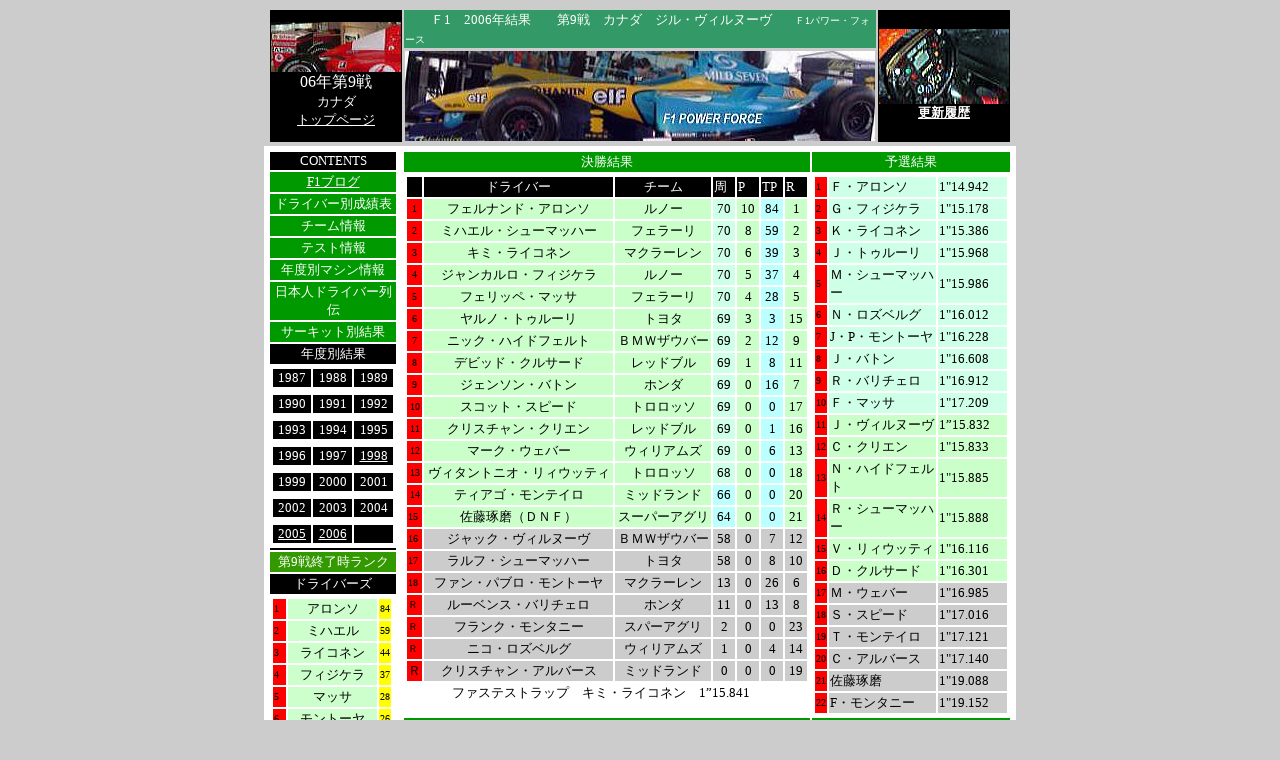

--- FILE ---
content_type: text/html
request_url: http://f1-speed-boy.uncle-matu.com/F1%202006%20r9%20canada.html
body_size: 5989
content:
<!DOCTYPE HTML PUBLIC "-//W3C//DTD HTML 4.01 Transitional//EN">
<HTML>
<HEAD>
<META name="GENERATOR" content="IBM WebSphere Studio Homepage Builder Version 10.0.0.0 for Windows">
<META http-equiv="Content-Type" content="text/html; charset=Shift_JIS">
<META http-equiv="Content-Style-Type" content="text/css">
<TITLE>2006年Ｆ1グランプリ第9戦カナダ　ジル・ヴィルヌーヴ　F1パワーフォース</TITLE></HEAD>
<BODY bgcolor="#cccccc">
<CENTER>
<TABLE border="0" width="730" height="100">
  <TBODY>
    <TR bgcolor="#ffffff">
      <TD width="130" height="90" rowspan="2" bgcolor="#000000" align="center"><IMG src="fi98551231.jpg" width="130" height="50" border="0"><FONT size="3"> </FONT><FONT color="#ffffff" size="3">06年第9戦<BR>
      </FONT><FONT color="#ffffff" size="2">カナダ</FONT><BR>
      <FONT size="2"><A href="index.html"><FONT color="#ffffff">トップページ</FONT></A></FONT></TD>
      <TD width="470" height="15" bgcolor="#339966"><FONT size="2" color="#ffffff">　　Ｆ1　2006年結果　　第9戦　カナダ　ジル・ヴィルヌーヴ　</FONT><FONT size="1" color="#ffffff">　Ｆ1パワー・フォース<A href="#skip_link"><IMG height="1" alt="本文へジャンプ" src="c.gif" width="1" border="0"></A></FONT>　</TD>
      <TD width="130" height="15" bgcolor="#000000" rowspan="2" align="center"><IMG src="f1000121.jpg" width="130" height="75" border="0"><BR>
      <FONT color="#ffffff" size="2"><B><A href="kousin.html"><FONT color="#ffffff" size="2">更新履歴</FONT></A></B></FONT></TD>
    </TR>
    <TR>
      <TD width="470" height="60" align="left"><A href="index.html"><IMG src="f1999999-51.jpg" width="470" height="90" border="0"></A></TD>
    </TR>
  </TBODY>
</TABLE>
</CENTER>
<CENTER>
<TABLE border="0">
  <TBODY>
    <TR>
      <TD width="750" height="750" bgcolor="#ffffff" valign="top">
      <TABLE border="0">
        <TBODY>
          <TR>
            <TD width="150" height="750" valign="top">
            <TABLE border="0">
              <TBODY>
                <TR>
                  <TD width="150" height="15" align="center" bgcolor="#000000"><FONT size="2" color="#ffffff">CONTENTS</FONT></TD>
                </TR>
                <TR>
                  <TD align="center" bgcolor="#009900"><FONT size="2" color="#ffffff"><A href="http://f1speed.uncle-matu.com/"><FONT size="2" color="#ffffff">F1ブログ</FONT></A></FONT></TD>
                </TR>
                <TR>
                  <TD align="center" bgcolor="#009900"><FONT size="2" color="#ffffff">ドライバー別成績表</FONT></TD>
                </TR>
                <TR>
                  <TD align="center" bgcolor="#009900"><FONT size="2" color="#ffffff">チーム情報</FONT></TD>
                </TR>
                <TR>
                  <TD align="center" bgcolor="#009900"><FONT size="2" color="#ffffff">テスト情報</FONT></TD>
                </TR>
                <TR>
                  <TD align="center" bgcolor="#009900"><FONT size="2" color="#ffffff">年度別マシン情報</FONT></TD>
                </TR>
                <TR>
                  <TD align="center" bgcolor="#009900"><FONT size="2" color="#ffffff">日本人ドライバー列伝</FONT></TD>
                </TR>
                <TR>
                  <TD align="center" bgcolor="#009900"><FONT size="2" color="#ffffff">サーキット別結果</FONT></TD>
                </TR>
                <TR>
                  <TD align="center" bgcolor="#000000"><FONT size="2" color="#ffffff">年度別結果</FONT></TD>
                </TR>
                <TR>
                  <TD>
                  <TABLE border="0">
                    <TBODY>
                      <TR>
                        <TD width="50" height="15" bgcolor="#000000" align="center"><FONT color="#ffffff" size="2">1987</FONT></TD>
                        <TD width="50" height="15" bgcolor="#000000" align="center"><FONT color="#ffffff" size="2">1988</FONT></TD>
                        <TD width="50" height="15" bgcolor="#000000" align="center"><FONT color="#ffffff" size="2">1989</FONT></TD>
                      </TR>
                    </TBODY>
                  </TABLE>
                  </TD>
                </TR>
                <TR>
                  <TD>
                  <TABLE border="0">
                    <TBODY>
                      <TR>
                        <TD width="50" height="15" bgcolor="#000000" align="center"><FONT color="#ffffff" size="2">1990</FONT></TD>
                        <TD width="50" height="15" bgcolor="#000000" align="center"><FONT color="#ffffff" size="2">1991</FONT></TD>
                        <TD width="50" height="15" bgcolor="#000000" align="center"><FONT color="#ffffff" size="2">1992</FONT></TD>
                      </TR>
                    </TBODY>
                  </TABLE>
                  </TD>
                </TR>
                <TR>
                  <TD>
                  <TABLE border="0">
                    <TBODY>
                      <TR>
                        <TD width="50" height="15" bgcolor="#000000" align="center"><FONT color="#ffffff" size="2">1993</FONT></TD>
                        <TD width="50" height="15" bgcolor="#000000" align="center"><FONT color="#ffffff" size="2">1994</FONT></TD>
                        <TD width="50" height="15" bgcolor="#000000" align="center"><FONT color="#ffffff" size="2">1995</FONT></TD>
                      </TR>
                    </TBODY>
                  </TABLE>
                  </TD>
                </TR>
                <TR>
                  <TD>
                  <TABLE border="0">
                    <TBODY>
                      <TR>
                        <TD width="50" height="15" bgcolor="#000000" align="center"><FONT color="#ffffff" size="2">1996</FONT></TD>
                        <TD width="50" height="15" bgcolor="#000000" align="center"><FONT color="#ffffff" size="2">1997</FONT></TD>
                        <TD width="50" height="15" bgcolor="#000000" align="center"><A href="F1 1998.html"><FONT color="#ffffff" size="2"><FONT color="#ffffff" size="2">1998</FONT></FONT></A></TD>
                      </TR>
                    </TBODY>
                  </TABLE>
                  </TD>
                </TR>
                <TR>
                  <TD>
                  <TABLE border="0">
                    <TBODY>
                      <TR>
                        <TD width="50" height="15" bgcolor="#000000" align="center"><FONT color="#ffffff" size="2">1999</FONT></TD>
                        <TD width="50" height="15" bgcolor="#000000" align="center"><FONT color="#ffffff" size="2">2000</FONT></TD>
                        <TD width="50" height="15" bgcolor="#000000" align="center"><FONT color="#ffffff" size="2">2001</FONT></TD>
                      </TR>
                    </TBODY>
                  </TABLE>
                  </TD>
                </TR>
                <TR>
                  <TD>
                  <TABLE border="0">
                    <TBODY>
                      <TR>
                        <TD width="50" height="15" bgcolor="#000000" align="center"><FONT color="#ffffff" size="2">2002</FONT></TD>
                        <TD width="50" height="15" bgcolor="#000000" align="center"><FONT color="#ffffff" size="2">2003</FONT></TD>
                        <TD width="50" height="15" bgcolor="#000000" align="center"><FONT color="#ffffff" size="2">2004</FONT></TD>
                      </TR>
                    </TBODY>
                  </TABLE>
                  </TD>
                </TR>
                <TR>
                  <TD>
                  <TABLE border="0">
                    <TBODY>
                      <TR>
                        <TD width="50" height="15" bgcolor="#000000" align="center"><FONT color="#ffffff" size="2"><A href="F1 2005.html"><FONT color="#ffffff" size="2">2005</FONT></A></FONT></TD>
                        <TD width="50" height="15" bgcolor="#000000" align="center"><FONT color="#ffffff" size="2"><A href="F1 2006.html"><FONT color="#ffffff" size="2">2006</FONT></A></FONT></TD>
                        <TD width="50" height="15" bgcolor="#000000"><FONT color="#000000" size="2">2007</FONT></TD>
                      </TR>
                    </TBODY>
                  </TABLE>
                  </TD>
                </TR>
                <TR>
                  <TD bgcolor="#000000" align="center"></TD>
                </TR>
                <TR>
                  <TD align="center" bgcolor="#339900"><FONT color="#ffffff" size="2">第9戦終了時ランク</FONT></TD>
                </TR>
                <TR>
                  <TD bgcolor="#000000" align="center"><FONT color="#ffffff" size="2">ドライバーズ</FONT></TD>
                </TR>
                <TR>
                  <TD align="left" bgcolor="#ffffff">
                  <TABLE border="0">
                    <TBODY>
                      <TR>
                        <TD height="15" bgcolor="#ff0000" width="11"><FONT size="1">1</FONT></TD>
                        <TD height="15" align="center" bgcolor="#ccffcc" width="87"><FONT size="2">アロンソ</FONT></TD>
                        <TD width="10" height="15" bgcolor="#ffff00"><FONT size="1">84</FONT></TD>
                      </TR>
                      <TR>
                        <TD height="15" bgcolor="#ff0000" width="11"><FONT size="1">2</FONT></TD>
                        <TD height="15" align="center" bgcolor="#ccffcc" width="87"><FONT size="2">ミハエル</FONT></TD>
                        <TD width="10" height="15" bgcolor="#ffff00"><FONT size="1">59</FONT></TD>
                      </TR>
                      <TR>
                        <TD height="15" bgcolor="#ff0000" width="11"><FONT size="1">3</FONT></TD>
                        <TD height="15" align="center" bgcolor="#ccffcc" width="87"><FONT size="2">ライコネン</FONT></TD>
                        <TD width="10" height="15" bgcolor="#ffff00"><FONT size="1">44</FONT></TD>
                      </TR>
                      <TR>
                        <TD height="15" bgcolor="#ff0000" width="11"><FONT size="1">4</FONT></TD>
                        <TD height="15" align="center" bgcolor="#ccffcc" width="87"><FONT size="2">フィジケラ</FONT></TD>
                        <TD width="10" height="15" bgcolor="#ffff00"><FONT size="1">37</FONT></TD>
                      </TR>
                      <TR>
                        <TD height="15" bgcolor="#ff0000" width="11"><FONT size="1">5</FONT></TD>
                        <TD height="15" align="center" bgcolor="#ccffcc" width="87"><FONT size="2">マッサ</FONT></TD>
                        <TD width="10" height="15" bgcolor="#ffff00"><FONT size="1">28</FONT></TD>
                      </TR>
                      <TR>
                        <TD height="15" bgcolor="#ff0000" width="11"><FONT size="1">6</FONT></TD>
                        <TD height="15" align="center" bgcolor="#ccffcc" width="87"><FONT size="2">モントーヤ</FONT></TD>
                        <TD width="10" height="15" bgcolor="#ffff00"><FONT size="1">26</FONT></TD>
                      </TR>
                      <TR>
                        <TD height="15" bgcolor="#ff0000" width="11"><FONT size="1">7</FONT></TD>
                        <TD height="15" align="center" bgcolor="#ccffcc" width="87"><FONT size="2">バトン</FONT></TD>
                        <TD width="10" height="15" bgcolor="#ffff00"><FONT size="1">16</FONT></TD>
                      </TR>
                      <TR>
                        <TD height="15" bgcolor="#ff0000" width="11"><FONT size="1">8</FONT></TD>
                        <TD height="15" align="center" bgcolor="#ccffcc" width="87"><FONT size="2">バリチェロ</FONT></TD>
                        <TD width="10" height="15" bgcolor="#ffff00"><FONT size="1">13</FONT></TD>
                      </TR>
                      <TR>
                        <TD height="15" bgcolor="#ff0000" width="11"><FONT size="1">9</FONT></TD>
                        <TD height="15" align="center" bgcolor="#ccffcc" width="87"><FONT size="2">ハイドフェルト</FONT></TD>
                        <TD width="10" height="15" bgcolor="#ffff00"><FONT size="1">12</FONT></TD>
                      </TR>
                      <TR>
                        <TD height="15" bgcolor="#ff0000" width="11"><FONT size="1">10</FONT></TD>
                        <TD height="15" align="center" bgcolor="#ccffcc" width="87"><FONT size="2">ラルフ</FONT></TD>
                        <TD width="10" height="15" bgcolor="#ffff00"><FONT size="1">8</FONT></TD>
                      </TR>
                      <TR>
                        <TD height="15" bgcolor="#ff0000" width="11"><FONT size="1">11</FONT></TD>
                        <TD height="15" align="center" bgcolor="#ccffcc" width="87"><FONT size="2">クルサード</FONT></TD>
                        <TD width="10" height="15" bgcolor="#ffff00"><FONT size="1">8</FONT></TD>
                      </TR>
                      <TR>
                        <TD height="15" bgcolor="#ff0000" width="11"><FONT size="1">12</FONT></TD>
                        <TD height="15" align="center" bgcolor="#ccffcc" width="87"><FONT size="2">ヴィルヌーヴ</FONT></TD>
                        <TD width="10" height="15" bgcolor="#ffff00"><FONT size="1">7</FONT></TD>
                      </TR>
                      <TR>
                        <TD height="15" bgcolor="#ff0000" width="11"><FONT size="1">13</FONT></TD>
                        <TD height="15" align="center" bgcolor="#ccffcc" width="87"><FONT size="2">ウェバー</FONT></TD>
                        <TD width="10" height="15" bgcolor="#ffff00"><FONT size="1">6</FONT></TD>
                      </TR>
                      <TR>
                        <TD height="15" bgcolor="#ff0000" width="11"><FONT size="1">14</FONT></TD>
                        <TD height="15" align="center" bgcolor="#ccffcc" width="87"><FONT size="2">ロズベルグ</FONT></TD>
                        <TD width="10" height="15" bgcolor="#ffff00"><FONT size="1">4</FONT></TD>
                      </TR>
                      <TR>
                        <TD height="15" bgcolor="#ff0000" width="11"><FONT size="1">15</FONT></TD>
                        <TD height="15" align="center" bgcolor="#ccffcc" width="87"><FONT size="2">トゥルーリ</FONT></TD>
                        <TD width="10" height="15" bgcolor="#ffff00"><FONT size="1">3</FONT></TD>
                      </TR>
                      <TR>
                        <TD height="15" bgcolor="#ff0000" width="11"><FONT size="1">16</FONT></TD>
                        <TD height="15" align="center" bgcolor="#ccffcc" width="87"><FONT size="2">クリエン</FONT></TD>
                        <TD width="10" height="15" bgcolor="#ffff00"><FONT size="1">1</FONT></TD>
                      </TR>
                      <TR>
                        <TD bgcolor="#ff0000" width="11" height="18"><FONT size="1">17</FONT></TD>
                        <TD align="center" bgcolor="#ccffcc" width="87" height="18"><FONT size="2">リィウッティ</FONT></TD>
                        <TD width="10" bgcolor="#ffff00" height="18"><FONT size="1">0</FONT></TD>
                      </TR>
                      <TR>
                        <TD bgcolor="#ff0000" width="11" height="14"><FONT size="1">18</FONT></TD>
                        <TD align="center" bgcolor="#ccffcc" width="87" height="14"><FONT size="2">スピード</FONT></TD>
                        <TD width="10" bgcolor="#ffff00" height="14"><FONT size="1">0</FONT></TD>
                      </TR>
                      <TR>
                        <TD height="15" width="11" bgcolor="#ff0000"><FONT size="1">19</FONT></TD>
                        <TD height="15" bgcolor="#ccffcc" width="87" align="center"><FONT size="2">アルバース</FONT></TD>
                        <TD width="10" height="15" bgcolor="#ffff00"><FONT size="1">0</FONT></TD>
                      </TR>
                      <TR>
                        <TD height="15" width="11" bgcolor="#ff0000"><FONT size="1">20</FONT></TD>
                        <TD height="15" bgcolor="#ccffcc" width="87" align="center"><FONT size="2">モンテイロ</FONT></TD>
                        <TD width="10" height="15" bgcolor="#ffff00"><FONT size="1">0</FONT></TD>
                      </TR>
                      <TR>
                        <TD height="15" width="11" bgcolor="#ff0000"><FONT size="1">21</FONT></TD>
                        <TD height="15" bgcolor="#ccffcc" width="87" align="center"><FONT size="2">佐藤琢磨</FONT></TD>
                        <TD width="10" height="15" bgcolor="#ffff00"><FONT size="1">0</FONT></TD>
                      </TR>
                      <TR>
                        <TD height="15" width="11" bgcolor="#ff0000"><FONT size="1">23</FONT></TD>
                        <TD height="15" width="87" align="center" bgcolor="#caffca"><FONT size="2">モンタニー</FONT></TD>
                        <TD width="10" height="15" bgcolor="#ffff00"><FONT size="1">0</FONT></TD>
                      </TR>
                    </TBODY>
                  </TABLE>
                  </TD>
                </TR>
                <TR>
                  <TD bgcolor="#000000"></TD>
                </TR>
                <TR>
                  <TD align="center" bgcolor="#339900"><FONT color="#ffffff" size="2">コンストラクターズ</FONT></TD>
                </TR>
                <TR>
                  <TD align="left">
                  <TABLE border="0">
                    <TBODY>
                      <TR>
                        <TD width="10" height="15" bgcolor="#ff0000"><FONT size="1">1</FONT></TD>
                        <TD width="130" height="15" align="center" bgcolor="#ccffcc"><FONT size="2">ルノー</FONT></TD>
                        <TD width="10" height="15" bgcolor="#ffff00"><FONT size="1">121</FONT></TD>
                      </TR>
                      <TR>
                        <TD width="10" height="15" bgcolor="#ff0000"><FONT size="1">2</FONT></TD>
                        <TD width="130" height="15" align="center" bgcolor="#ccffcc"><FONT size="2">フェラーリ</FONT></TD>
                        <TD width="10" height="15" bgcolor="#ffff00"><FONT size="1">87</FONT></TD>
                      </TR>
                      <TR>
                        <TD width="10" height="15" bgcolor="#ff0000"><FONT size="1">3</FONT></TD>
                        <TD width="130" height="15" align="center" bgcolor="#ccffcc"><FONT size="2">マクラーレン</FONT></TD>
                        <TD width="10" height="15" bgcolor="#ffff00"><FONT size="1">65</FONT></TD>
                      </TR>
                      <TR>
                        <TD width="10" height="15" bgcolor="#ff0000"><FONT size="1">4</FONT></TD>
                        <TD width="130" height="15" align="center" bgcolor="#ccffcc"><FONT size="2">ホンダ</FONT></TD>
                        <TD width="10" height="15" bgcolor="#ffff00"><FONT size="1">29</FONT></TD>
                      </TR>
                      <TR>
                        <TD width="10" height="15" bgcolor="#ff0000"><FONT size="1">5</FONT></TD>
                        <TD width="130" height="15" align="center" bgcolor="#ccffcc"><FONT size="2">ザウバー</FONT></TD>
                        <TD width="10" height="15" bgcolor="#ffff00"><FONT size="1">19</FONT></TD>
                      </TR>
                      <TR>
                        <TD width="10" height="15" bgcolor="#ff0000"><FONT size="1">6</FONT></TD>
                        <TD width="130" height="15" align="center" bgcolor="#ccffcc"><FONT size="2">トヨタ</FONT></TD>
                        <TD width="10" height="15" bgcolor="#ffff00"><FONT size="1">11</FONT></TD>
                      </TR>
                      <TR>
                        <TD width="10" height="15" bgcolor="#ff0000"><FONT size="1">7</FONT></TD>
                        <TD width="130" height="15" align="center" bgcolor="#ccffcc"><FONT size="2">ウィリアムズ</FONT></TD>
                        <TD width="10" height="15" bgcolor="#ffff00"><FONT size="1">10</FONT></TD>
                      </TR>
                      <TR>
                        <TD width="10" height="15" bgcolor="#ff0000"><FONT size="1">8</FONT></TD>
                        <TD width="130" height="15" align="center" bgcolor="#ccffcc"><FONT size="2">レッドブル</FONT></TD>
                        <TD width="10" height="15" bgcolor="#ffff00"><FONT size="1">9</FONT></TD>
                      </TR>
                      <TR>
                        <TD width="10" height="15" bgcolor="#ff0000"><FONT size="1">9</FONT></TD>
                        <TD width="130" height="15" align="center" bgcolor="#ccffcc"><FONT size="2">トロロッソ</FONT></TD>
                        <TD width="10" height="15" bgcolor="#ffff00"><FONT size="1">0</FONT></TD>
                      </TR>
                      <TR>
                        <TD width="10" height="15" bgcolor="#ff0000"><FONT size="1">10</FONT></TD>
                        <TD width="130" height="15" align="center" bgcolor="#ccffcc"><FONT size="2">ミッドランド</FONT></TD>
                        <TD width="10" height="15" bgcolor="#ffff00"><FONT size="1">0</FONT></TD>
                      </TR>
                      <TR>
                        <TD width="10" height="15" bgcolor="#ff0000"><FONT size="1">11</FONT></TD>
                        <TD width="130" height="15" align="center" bgcolor="#ccffcc"><FONT size="2">アグリ</FONT></TD>
                        <TD width="10" height="15" bgcolor="#ffff00"><FONT size="1">0</FONT></TD>
                      </TR>
                    </TBODY>
                  </TABLE>
                  </TD>
                </TR>
              </TBODY>
            </TABLE>
            </TD>
            <TD width="600" height="750" valign="top">
            <TABLE border="0">
              <TBODY>
                <TR>
                  <TD width="400" height="15" colspan="2" align="center" bgcolor="#009900"><FONT size="2" color="#ffffff">決勝結果</FONT></TD>
                  <TD width="200" height="15" align="center" bgcolor="#009900"><FONT size="2" color="#ffffff">予選結果</FONT></TD>
                </TR>
                <TR>
                  <TD width="400" height="330" colspan="2" valign="top">
                  <TABLE border="0">
                    <TBODY>
                      <TR>
                        <TD width="10" height="15" bgcolor="#000000"></TD>
                        <TD width="200" height="15" bgcolor="#000000" align="center"><FONT color="#ffffff" size="2">ドライバー</FONT></TD>
                        <TD width="100" height="15" bgcolor="#000000" align="center"><FONT color="#ffffff" size="2">チーム</FONT></TD>
                        <TD width="20" height="15" bgcolor="#000000"><FONT color="#ffffff" size="2">周</FONT></TD>
                        <TD width="20" height="15" bgcolor="#000000"><FONT color="#ffffff" size="2">P</FONT></TD>
                        <TD width="20" height="15" bgcolor="#000000"><FONT color="#ffffff" size="2">TP</FONT></TD>
                        <TD width="20" bgcolor="#000000"><FONT color="#ffffff" size="2">R</FONT></TD>
                      </TR>
                      <TR>
                        <TD width="10" bgcolor="#ff0000" align="center" height="16"><FONT size="1" color="#000000">1</FONT></TD>
                        <TD width="200" align="center" bgcolor="#caffca" height="16"><FONT size="2" color="#000000">フェルナンド・アロンソ</FONT></TD>
                        <TD width="100" bgcolor="#caffca" align="center" height="16"><FONT size="2" color="#000000">ルノー</FONT></TD>
                        <TD width="20" bgcolor="#ceffe7" align="center" height="16"><FONT size="2" color="#000000">70</FONT></TD>
                        <TD width="20" align="center" bgcolor="#caffca" height="16"><FONT size="2" color="#000000">10</FONT></TD>
                        <TD width="20" align="center" bgcolor="#bbffff" height="16"><FONT size="2" color="#000000">84</FONT></TD>
                        <TD width="20" bgcolor="#caffca" align="center" height="16"><FONT color="#000000" size="2">1</FONT></TD>
                      </TR>
                      <TR>
                        <TD width="10" bgcolor="#ff0000" align="center" height="16"><FONT size="1" color="#000000">2</FONT></TD>
                        <TD width="200" align="center" bgcolor="#caffca" height="16"><FONT size="2" color="#000000">ミハエル・シューマッハー</FONT></TD>
                        <TD width="100" bgcolor="#caffca" align="center" height="16"><FONT size="2" color="#000000">フェラーリ</FONT></TD>
                        <TD width="20" bgcolor="#ceffe7" align="center" height="16"><FONT size="2" color="#000000">70</FONT></TD>
                        <TD width="20" align="center" bgcolor="#caffca" height="16"><FONT size="2" color="#000000">8</FONT></TD>
                        <TD width="20" align="center" bgcolor="#bbffff" height="16"><FONT size="2" color="#000000">59</FONT></TD>
                        <TD width="20" bgcolor="#caffca" align="center" height="16"><FONT color="#000000" size="2">2</FONT></TD>
                      </TR>
                      <TR>
                        <TD width="10" height="15" bgcolor="#ff0000" align="center"><FONT size="1" color="#000000">3</FONT></TD>
                        <TD width="200" height="15" align="center" bgcolor="#caffca"><FONT size="2" color="#000000">キミ・ライコネン</FONT></TD>
                        <TD width="100" height="15" bgcolor="#caffca" align="center"><FONT size="2" color="#000000">マクラーレン</FONT></TD>
                        <TD width="20" height="15" bgcolor="#ceffe7" align="center"><FONT size="2" color="#000000">70</FONT></TD>
                        <TD width="20" height="15" align="center" bgcolor="#caffca"><FONT size="2" color="#000000">6</FONT></TD>
                        <TD width="20" height="15" align="center" bgcolor="#bbffff"><FONT size="2" color="#000000">39</FONT></TD>
                        <TD width="20" bgcolor="#caffca" align="center"><FONT color="#000000" size="2">3</FONT></TD>
                      </TR>
                      <TR>
                        <TD width="10" height="15" bgcolor="#ff0000" align="center"><FONT size="1" color="#000000">4</FONT></TD>
                        <TD width="200" height="15" align="center" bgcolor="#caffca"><FONT size="2" color="#000000">ジャンカルロ・フィジケラ</FONT></TD>
                        <TD width="100" height="15" bgcolor="#caffca" align="center"><FONT size="2" color="#000000">ルノー</FONT></TD>
                        <TD width="20" height="15" bgcolor="#ceffe7" align="center"><FONT size="2" color="#000000">70</FONT></TD>
                        <TD width="20" height="15" align="center" bgcolor="#caffca"><FONT size="2" color="#000000">5</FONT></TD>
                        <TD width="20" height="15" align="center" bgcolor="#bbffff"><FONT size="2" color="#000000">37</FONT></TD>
                        <TD width="20" bgcolor="#caffca" align="center"><FONT color="#000000" size="2">4</FONT></TD>
                      </TR>
                      <TR>
                        <TD width="10" height="15" bgcolor="#ff0000" align="center"><FONT size="1" color="#000000">5</FONT></TD>
                        <TD width="200" height="15" align="center" bgcolor="#caffca"><FONT size="2" color="#000000">フェリッペ・マッサ</FONT></TD>
                        <TD width="100" height="15" bgcolor="#caffca" align="center"><FONT size="2" color="#000000">フェラーリ</FONT></TD>
                        <TD width="20" height="15" bgcolor="#ceffe7" align="center"><FONT size="2" color="#000000">70</FONT></TD>
                        <TD width="20" height="15" align="center" bgcolor="#caffca"><FONT size="2" color="#000000">4</FONT></TD>
                        <TD width="20" height="15" align="center" bgcolor="#bbffff"><FONT size="2" color="#000000">28</FONT></TD>
                        <TD width="20" bgcolor="#caffca" align="center"><FONT size="2" color="#000000">5</FONT></TD>
                      </TR>
                      <TR>
                        <TD width="10" height="15" bgcolor="#ff0000" align="center"><FONT size="1" color="#000000">6</FONT></TD>
                        <TD width="200" height="15" align="center" bgcolor="#caffca"><FONT size="2" color="#000000">ヤルノ・トゥルーリ</FONT></TD>
                        <TD width="100" height="15" bgcolor="#caffca" align="center"><FONT size="2" color="#000000">トヨタ</FONT></TD>
                        <TD width="20" height="15" bgcolor="#ceffe7" align="center"><FONT size="2" color="#000000">69</FONT></TD>
                        <TD width="20" height="15" align="center" bgcolor="#caffca"><FONT size="2" color="#000000">3</FONT></TD>
                        <TD width="20" height="15" align="center" bgcolor="#bbffff"><FONT size="2" color="#000000">3</FONT></TD>
                        <TD width="20" bgcolor="#caffca" align="center"><FONT color="#000000" size="2">15</FONT></TD>
                      </TR>
                      <TR>
                        <TD width="10" height="15" bgcolor="#ff0000" align="center"><FONT size="1" color="#000000">7</FONT></TD>
                        <TD width="200" height="15" align="center" bgcolor="#caffca"><FONT size="2" color="#000000">ニック・ハイドフェルト</FONT></TD>
                        <TD width="100" height="15" bgcolor="#caffca" align="center"><FONT size="2" color="#000000">ＢＭＷザウバー</FONT></TD>
                        <TD width="20" height="15" bgcolor="#ceffe7" align="center"><FONT size="2" color="#000000">69</FONT></TD>
                        <TD width="20" height="15" align="center" bgcolor="#caffca"><FONT size="2" color="#000000">2</FONT></TD>
                        <TD width="20" height="15" align="center" bgcolor="#bbffff"><FONT size="2" color="#000000">12</FONT></TD>
                        <TD width="20" bgcolor="#caffca" align="center"><FONT color="#000000" size="2">9</FONT></TD>
                      </TR>
                      <TR>
                        <TD width="10" height="15" bgcolor="#ff0000" align="center"><FONT size="1" color="#000000">8</FONT></TD>
                        <TD width="200" height="15" align="center" bgcolor="#caffca"><FONT size="2" color="#000000">デビッド・クルサード</FONT></TD>
                        <TD width="100" height="15" bgcolor="#caffca" align="center"><FONT size="2" color="#000000">レッドブル</FONT></TD>
                        <TD width="20" height="15" bgcolor="#ceffe7" align="center"><FONT size="2" color="#000000">69</FONT></TD>
                        <TD width="20" height="15" align="center" bgcolor="#caffca"><FONT size="2" color="#000000">1</FONT></TD>
                        <TD width="20" height="15" align="center" bgcolor="#bbffff"><FONT size="2" color="#000000">8</FONT></TD>
                        <TD width="20" bgcolor="#caffca" align="center"><FONT color="#000000" size="2">11</FONT></TD>
                      </TR>
                      <TR>
                        <TD width="10" height="15" bgcolor="#ff0000" align="center"><FONT size="1" color="#000000">9</FONT></TD>
                        <TD width="200" height="15" align="center" bgcolor="#caffca"><FONT size="2" color="#000000">ジェンソン・バトン</FONT></TD>
                        <TD width="100" height="15" bgcolor="#caffca" align="center"><FONT size="2" color="#000000">ホンダ</FONT></TD>
                        <TD width="20" height="15" bgcolor="#ceffe7" align="center"><FONT size="2" color="#000000">69</FONT></TD>
                        <TD width="20" height="15" align="center" bgcolor="#caffca"><FONT size="2" color="#000000">0</FONT></TD>
                        <TD width="20" height="15" align="center" bgcolor="#bbffff"><FONT size="2" color="#000000">16</FONT></TD>
                        <TD width="20" bgcolor="#caffca" align="center"><FONT color="#000000" size="2">7</FONT></TD>
                      </TR>
                      <TR>
                        <TD width="10" height="15" bgcolor="#ff0000" align="center"><FONT size="1" color="#000000">10</FONT></TD>
                        <TD width="200" height="15" align="center" bgcolor="#caffca"><FONT size="2" color="#000000">スコット・スピード</FONT></TD>
                        <TD width="100" height="15" bgcolor="#caffca" align="center"><FONT size="2" color="#000000">トロロッソ</FONT></TD>
                        <TD width="20" height="15" bgcolor="#ceffe7" align="center"><FONT size="2" color="#000000">69</FONT></TD>
                        <TD width="20" height="15" align="center" bgcolor="#caffca"><FONT size="2" color="#000000">0</FONT></TD>
                        <TD width="20" height="15" align="center" bgcolor="#bbffff"><FONT size="2" color="#000000">0</FONT></TD>
                        <TD width="20" bgcolor="#caffca" align="center"><FONT color="#000000" size="2">17</FONT></TD>
                      </TR>
                      <TR>
                        <TD width="10" height="15" bgcolor="#ff0000" align="center"><FONT size="1" color="#000000">11</FONT></TD>
                        <TD width="200" height="15" align="center" bgcolor="#caffca"><FONT size="2" color="#000000">クリスチャン・クリエン</FONT></TD>
                        <TD width="100" height="15" bgcolor="#caffca" align="center"><FONT size="2" color="#000000">レッドブル</FONT></TD>
                        <TD width="20" height="15" bgcolor="#ceffe7" align="center"><FONT size="2" color="#000000">69</FONT></TD>
                        <TD width="20" height="15" align="center" bgcolor="#caffca"><FONT size="2" color="#000000">0</FONT></TD>
                        <TD width="20" height="15" align="center" bgcolor="#bbffff"><FONT size="2" color="#000000">1</FONT></TD>
                        <TD width="20" bgcolor="#caffca" align="center"><FONT color="#000000" size="2">16</FONT></TD>
                      </TR>
                      <TR>
                        <TD width="10" height="15" bgcolor="#ff0000" align="center"><FONT size="1" color="#000000">12</FONT></TD>
                        <TD width="200" height="15" align="center" bgcolor="#caffca"><FONT size="2" color="#000000">マーク・ウェバー</FONT></TD>
                        <TD width="100" height="15" bgcolor="#caffca" align="center"><FONT size="2" color="#000000">ウィリアムズ</FONT></TD>
                        <TD width="20" height="15" bgcolor="#ceffe7" align="center"><FONT size="2" color="#000000">69</FONT></TD>
                        <TD width="20" height="15" align="center" bgcolor="#caffca"><FONT size="2" color="#000000">0</FONT></TD>
                        <TD width="20" height="15" align="center" bgcolor="#bbffff"><FONT size="2" color="#000000">6</FONT></TD>
                        <TD width="20" bgcolor="#caffca" align="center"><FONT size="2" color="#000000">13</FONT></TD>
                      </TR>
                      <TR>
                        <TD width="10" height="15" bgcolor="#ff0000" align="center"><FONT size="1" color="#000000">13</FONT></TD>
                        <TD width="200" height="15" align="center" bgcolor="#caffca"><FONT size="2" color="#000000">ヴィタントニオ・リィウッティ</FONT></TD>
                        <TD width="100" height="15" bgcolor="#caffca" align="center"><FONT size="2" color="#000000">トロロッソ</FONT></TD>
                        <TD width="20" height="15" bgcolor="#ceffe7" align="center"><FONT size="2" color="#000000">68</FONT></TD>
                        <TD width="20" height="15" align="center" bgcolor="#caffca"><FONT size="2" color="#000000">0</FONT></TD>
                        <TD width="20" height="15" align="center" bgcolor="#bbffff"><FONT size="2" color="#000000">0</FONT></TD>
                        <TD width="20" bgcolor="#caffca" align="center"><FONT size="2" color="#000000">18</FONT></TD>
                      </TR>
                      <TR>
                        <TD width="10" height="15" bgcolor="#ff0000" align="center"><FONT size="1">14</FONT></TD>
                        <TD width="200" height="15" align="center" bgcolor="#caffca"><FONT color="#000000" size="2">ティアゴ・モンテイロ</FONT></TD>
                        <TD width="100" height="15" bgcolor="#caffca" align="center"><FONT size="2" color="#000000">ミッドランド</FONT></TD>
                        <TD width="20" height="15" bgcolor="#bbffff" align="center"><FONT size="2" color="#000000">66</FONT></TD>
                        <TD width="20" height="15" align="center" bgcolor="#caffca"><FONT size="2" color="#000000">0</FONT></TD>
                        <TD width="20" height="15" align="center" bgcolor="#bbffff"><FONT size="2" color="#000000">0</FONT></TD>
                        <TD width="20" bgcolor="#caffca" align="center"><FONT color="#000000" size="2">20</FONT></TD>
                      </TR>
                      <TR>
                        <TD width="10" height="15" bgcolor="#ff0000"><FONT size="1">15</FONT></TD>
                        <TD width="200" height="15" align="center" bgcolor="#caffca"><FONT size="2" color="#000000">佐藤琢磨（ＤＮＦ）</FONT></TD>
                        <TD width="100" height="15" bgcolor="#caffca" align="center"><FONT size="2" color="#000000">スーパーアグリ</FONT></TD>
                        <TD width="20" height="15" bgcolor="#bbffff" align="center"><FONT size="2" color="#000000">64</FONT></TD>
                        <TD width="20" height="15" align="center" bgcolor="#caffca"><FONT size="2" color="#000000">0</FONT></TD>
                        <TD width="20" height="15" align="center" bgcolor="#bbffff"><FONT size="2" color="#000000">0</FONT></TD>
                        <TD width="20" bgcolor="#caffca" align="center"><FONT color="#000000" size="2">21</FONT></TD>
                      </TR>
                      <TR>
                        <TD width="10" height="15" bgcolor="#ff0000"><FONT size="1">16</FONT></TD>
                        <TD width="200" height="15" align="center" bgcolor="#cccccc"><FONT size="2" color="#000000">ジャック・ヴィルヌーヴ</FONT></TD>
                        <TD width="100" height="15" bgcolor="#cccccc" align="center"><FONT size="2" color="#000000">ＢＭＷザウバー</FONT></TD>
                        <TD width="20" height="15" bgcolor="#cccccc" align="center"><FONT size="2" color="#000000">58</FONT></TD>
                        <TD width="20" height="15" align="center" bgcolor="#cccccc"><FONT size="2" color="#000000">0</FONT></TD>
                        <TD width="20" height="15" align="center" bgcolor="#cccccc"><FONT size="2" color="#000000">7</FONT></TD>
                        <TD width="20" bgcolor="#cccccc" align="center"><FONT color="#000000" size="2">12</FONT></TD>
                      </TR>
                      <TR>
                        <TD width="10" height="15" bgcolor="#ff0000"><FONT size="1">17</FONT></TD>
                        <TD width="200" height="15" align="center" bgcolor="#cccccc"><FONT size="2" color="#000000">ラルフ・シューマッハー</FONT></TD>
                        <TD width="100" height="15" bgcolor="#cccccc" align="center"><FONT size="2" color="#000000">トヨタ</FONT></TD>
                        <TD width="20" height="15" bgcolor="#cccccc" align="center"><FONT size="2" color="#000000">58</FONT></TD>
                        <TD width="20" height="15" align="center" bgcolor="#cccccc"><FONT size="2" color="#000000">0</FONT></TD>
                        <TD width="20" height="15" align="center" bgcolor="#cccccc"><FONT size="2" color="#000000">8</FONT></TD>
                        <TD width="20" bgcolor="#cccccc" align="center"><FONT color="#000000" size="2">10</FONT></TD>
                      </TR>
                      <TR>
                        <TD width="10" height="15" bgcolor="#ff0000"><FONT size="1">18</FONT></TD>
                        <TD width="200" height="15" align="center" bgcolor="#cccccc"><FONT size="2" color="#000000">ファン・パブロ・モントーヤ</FONT></TD>
                        <TD width="100" height="15" bgcolor="#cccccc" align="center"><FONT size="2" color="#000000">マクラーレン</FONT></TD>
                        <TD width="20" height="15" bgcolor="#cccccc" align="center"><FONT size="2" color="#000000">13</FONT></TD>
                        <TD width="20" height="15" align="center" bgcolor="#cccccc"><FONT size="2" color="#000000">0</FONT></TD>
                        <TD width="20" height="15" align="center" bgcolor="#cccccc"><FONT size="2" color="#000000">26</FONT></TD>
                        <TD width="20" bgcolor="#cccccc" align="center"><FONT color="#000000" size="2">6</FONT></TD>
                      </TR>
                      <TR>
                        <TD width="10" height="15" bgcolor="#ff0000"><FONT size="1">Ｒ</FONT></TD>
                        <TD width="200" height="15" align="center" bgcolor="#cccccc"><FONT size="2" color="#000000">ルーベンス・バリチェロ</FONT></TD>
                        <TD width="100" height="15" bgcolor="#cccccc" align="center"><FONT size="2" color="#000000">ホンダ</FONT></TD>
                        <TD width="20" height="15" bgcolor="#cccccc" align="center"><FONT size="2" color="#000000">11</FONT></TD>
                        <TD width="20" height="15" align="center" bgcolor="#cccccc"><FONT size="2" color="#000000">0</FONT></TD>
                        <TD width="20" height="15" align="center" bgcolor="#cccccc"><FONT size="2" color="#000000">13</FONT></TD>
                        <TD width="20" bgcolor="#cccccc" align="center"><FONT color="#000000" size="2">8</FONT></TD>
                      </TR>
                      <TR>
                        <TD width="10" height="15" bgcolor="#ff0000"><FONT size="1">Ｒ</FONT></TD>
                        <TD width="200" height="15" align="center" bgcolor="#cccccc"><FONT size="2" color="#000000">フランク・モンタニー</FONT></TD>
                        <TD width="100" height="15" bgcolor="#cccccc" align="center"><FONT size="2" color="#000000">スパーアグリ</FONT></TD>
                        <TD width="20" height="15" bgcolor="#cccccc" align="center"><FONT size="2" color="#000000">2</FONT></TD>
                        <TD width="20" height="15" align="center" bgcolor="#cccccc"><FONT size="2" color="#000000">0</FONT></TD>
                        <TD width="20" height="15" align="center" bgcolor="#cccccc"><FONT size="2" color="#000000">0</FONT></TD>
                        <TD width="20" bgcolor="#cccccc" align="center"><FONT color="#000000" size="2">23</FONT></TD>
                      </TR>
                      <TR>
                        <TD width="10" height="15" bgcolor="#ff0000"><FONT size="1">Ｒ</FONT></TD>
                        <TD width="200" height="15" align="center" bgcolor="#cccccc"><FONT size="2" color="#000000">ニコ・ロズベルグ</FONT></TD>
                        <TD width="100" height="15" bgcolor="#cccccc" align="center"><FONT size="2" color="#000000">ウィリアムズ</FONT></TD>
                        <TD width="20" height="15" bgcolor="#cccccc" align="center"><FONT size="2" color="#000000">1</FONT></TD>
                        <TD width="20" height="15" align="center" bgcolor="#cccccc"><FONT size="2" color="#000000">0</FONT></TD>
                        <TD width="20" height="15" align="center" bgcolor="#cccccc"><FONT size="2" color="#000000">4</FONT></TD>
                        <TD width="20" bgcolor="#cccccc" align="center"><FONT color="#000000" size="2">14</FONT></TD>
                      </TR>
                      <TR>
                        <TD width="10" height="15" bgcolor="#ff0000"><FONT size="2" color="#000000">Ｒ</FONT></TD>
                        <TD width="200" height="15" align="center" bgcolor="#cccccc"><FONT size="2" color="#000000">クリスチャン・アルバース</FONT></TD>
                        <TD width="100" height="15" bgcolor="#cccccc" align="center"><FONT size="2" color="#000000">ミッドランド</FONT></TD>
                        <TD width="20" height="15" bgcolor="#cccccc" align="center"><FONT size="2" color="#000000">0</FONT></TD>
                        <TD width="20" height="15" align="center" bgcolor="#cccccc"><FONT size="2" color="#000000">0</FONT></TD>
                        <TD width="20" height="15" align="center" bgcolor="#cccccc"><FONT size="2" color="#000000">0</FONT></TD>
                        <TD width="20" bgcolor="#cccccc" align="center"><FONT color="#000000" size="2">19</FONT></TD>
                      </TR>
                      <TR>
                        <TD colspan="7" width="400" height="12" align="center"><FONT color="#000000" size="2">ファステストラップ　キミ・ライコネン　1”15.841　</FONT></TD>
                      </TR>
                    </TBODY>
                  </TABLE>
                  </TD>
                  <TD valign="top">
                  <TABLE border="0">
                    <TBODY>
                      <TR>
                        <TD width="10" height="15" bgcolor="#ff0000"><FONT size="1">1</FONT></TD>
                        <TD width="120" height="15" align="left" bgcolor="#ceffe7"><FONT size="2" color="#000000">Ｆ・アロンソ</FONT></TD>
                        <TD width="70" height="15" bgcolor="#ceffe7"><FONT size="2" color="#000000">1&quot;14.942</FONT></TD>
                      </TR>
                      <TR>
                        <TD width="10" height="15" bgcolor="#ff0000"><FONT size="1">2</FONT></TD>
                        <TD width="120" height="15" align="left" bgcolor="#ceffe7"><FONT size="2" color="#000000">Ｇ・フィジケラ</FONT></TD>
                        <TD width="70" height="15" bgcolor="#ceffe7"><FONT size="2" color="#000000">1&quot;15.178</FONT></TD>
                      </TR>
                      <TR>
                        <TD width="10" height="15" bgcolor="#ff0000"><FONT size="1">3</FONT></TD>
                        <TD width="120" height="15" align="left" bgcolor="#ceffe7"><FONT size="2" color="#000000">Ｋ・ライコネン</FONT></TD>
                        <TD width="70" height="15" bgcolor="#ceffe7"><FONT size="2" color="#000000">1&quot;15.386</FONT></TD>
                      </TR>
                      <TR>
                        <TD width="10" height="15" bgcolor="#ff0000"><FONT size="1">4</FONT></TD>
                        <TD width="120" height="15" align="left" bgcolor="#ceffe7"><FONT size="2" color="#000000">Ｊ・トゥルーリ</FONT></TD>
                        <TD width="70" height="15" bgcolor="#ceffe7"><FONT size="2" color="#000000">1&quot;15.968</FONT></TD>
                      </TR>
                      <TR>
                        <TD width="10" height="15" bgcolor="#ff0000"><FONT size="1">5</FONT></TD>
                        <TD width="120" height="15" align="left" bgcolor="#ceffe7"><FONT size="2" color="#000000">Ｍ・シューマッハー</FONT></TD>
                        <TD width="70" height="15" bgcolor="#ceffe7"><FONT size="2" color="#000000">1&quot;15.986</FONT></TD>
                      </TR>
                      <TR>
                        <TD width="10" height="15" bgcolor="#ff0000"><FONT size="1">6</FONT></TD>
                        <TD width="120" height="15" align="left" bgcolor="#ceffe7"><FONT size="2" color="#000000">Ｎ・ロズベルグ</FONT></TD>
                        <TD width="70" height="15" bgcolor="#ceffe7"><FONT size="2" color="#000000">1&quot;16.012</FONT></TD>
                      </TR>
                      <TR>
                        <TD width="10" height="15" bgcolor="#ff0000"><FONT size="1">7</FONT></TD>
                        <TD width="120" height="15" align="left" bgcolor="#ceffe7"><FONT size="2" color="#000000">J・P・モントーヤ</FONT></TD>
                        <TD width="70" height="15" bgcolor="#ceffe7"><FONT size="2" color="#000000">1&quot;16.228</FONT></TD>
                      </TR>
                      <TR>
                        <TD width="10" height="15" bgcolor="#ff0000"><FONT size="1">8</FONT></TD>
                        <TD width="120" height="15" align="left" bgcolor="#ceffe7"><FONT size="2" color="#000000">Ｊ・バトン</FONT></TD>
                        <TD width="70" height="15" bgcolor="#ceffe7"><FONT size="2" color="#000000">1&quot;16.608</FONT></TD>
                      </TR>
                      <TR>
                        <TD width="10" height="15" bgcolor="#ff0000"><FONT size="1">9</FONT></TD>
                        <TD width="120" height="15" align="left" bgcolor="#ceffe7"><FONT size="2" color="#000000">Ｒ・バリチェロ</FONT></TD>
                        <TD width="70" height="15" bgcolor="#ceffe7"><FONT size="2" color="#000000">1&quot;16.912</FONT></TD>
                      </TR>
                      <TR>
                        <TD width="10" height="15" bgcolor="#ff0000"><FONT size="1">10</FONT></TD>
                        <TD width="120" height="15" align="left" bgcolor="#ceffe7"><FONT size="2" color="#000000">Ｆ・マッサ</FONT></TD>
                        <TD width="70" height="15" bgcolor="#ceffe7"><FONT size="2" color="#000000">1&quot;17.209</FONT></TD>
                      </TR>
                      <TR>
                        <TD width="10" height="15" bgcolor="#ff0000"><FONT size="1">11</FONT></TD>
                        <TD width="120" height="15" align="left" bgcolor="#caffca"><FONT size="2" color="#000000">Ｊ・ヴィルヌーヴ</FONT></TD>
                        <TD width="70" height="15" bgcolor="#caffca"><FONT size="2" color="#000000">1”15.832</FONT></TD>
                      </TR>
                      <TR>
                        <TD width="10" height="15" bgcolor="#ff0000"><FONT size="1">12</FONT></TD>
                        <TD width="120" height="15" align="left" bgcolor="#caffca"><FONT size="2" color="#000000">Ｃ・クリエン</FONT></TD>
                        <TD width="70" height="15" bgcolor="#caffca"><FONT size="2" color="#000000">1&quot;15.833</FONT></TD>
                      </TR>
                      <TR>
                        <TD width="10" height="15" bgcolor="#ff0000"><FONT size="1">13</FONT></TD>
                        <TD width="120" height="15" align="left" bgcolor="#caffca"><FONT size="2" color="#000000">Ｎ・ハイドフェルト</FONT></TD>
                        <TD width="70" height="15" bgcolor="#caffca"><FONT size="2" color="#000000">1&quot;15.885</FONT></TD>
                      </TR>
                      <TR>
                        <TD width="10" height="15" bgcolor="#ff0000"><FONT size="1">14</FONT></TD>
                        <TD width="120" height="15" align="left" bgcolor="#caffca"><FONT size="2" color="#000000">Ｒ・シューマッハー</FONT></TD>
                        <TD width="70" height="15" bgcolor="#caffca"><FONT size="2" color="#000000">1&quot;15.888</FONT></TD>
                      </TR>
                      <TR>
                        <TD width="10" height="15" bgcolor="#ff0000"><FONT size="1">15</FONT></TD>
                        <TD width="120" height="15" align="left" bgcolor="#caffca"><FONT size="2" color="#000000">Ｖ・リィウッティ</FONT></TD>
                        <TD width="70" height="15" bgcolor="#caffca"><FONT size="2" color="#000000">1&quot;16.116</FONT></TD>
                      </TR>
                      <TR>
                        <TD width="10" height="15" bgcolor="#ff0000"><FONT size="1">16</FONT></TD>
                        <TD width="120" height="15" align="left" bgcolor="#caffca"><FONT size="2" color="#000000">Ｄ・クルサード</FONT></TD>
                        <TD width="70" height="15" bgcolor="#caffca"><FONT size="2" color="#000000">1&quot;16.301</FONT></TD>
                      </TR>
                      <TR>
                        <TD width="10" height="15" bgcolor="#ff0000"><FONT size="1">17</FONT></TD>
                        <TD width="120" height="15" align="left" bgcolor="#cccccc"><FONT size="2" color="#000000">Ｍ・ウェバー</FONT></TD>
                        <TD width="70" height="15" bgcolor="#cccccc"><FONT size="2" color="#000000">1&quot;16.985</FONT></TD>
                      </TR>
                      <TR>
                        <TD width="10" height="15" bgcolor="#ff0000"><FONT size="1">18</FONT></TD>
                        <TD width="120" height="15" align="left" bgcolor="#cccccc"><FONT size="2" color="#000000">Ｓ・スピード</FONT></TD>
                        <TD width="70" height="15" bgcolor="#cccccc"><FONT size="2" color="#000000">1&quot;17.016</FONT></TD>
                      </TR>
                      <TR>
                        <TD width="10" height="15" bgcolor="#ff0000"><FONT size="1">19</FONT></TD>
                        <TD width="120" height="15" align="left" bgcolor="#cccccc"><FONT size="2" color="#000000">Ｔ・モンテイロ</FONT></TD>
                        <TD width="70" height="15" bgcolor="#cccccc"><FONT size="2" color="#000000">1&quot;17.121</FONT></TD>
                      </TR>
                      <TR>
                        <TD width="10" height="15" bgcolor="#ff0000"><FONT size="1">20</FONT></TD>
                        <TD width="120" height="15" align="left" bgcolor="#cccccc"><FONT size="2" color="#000000">Ｃ・アルバース</FONT></TD>
                        <TD width="70" height="15" bgcolor="#cccccc"><FONT size="2" color="#000000">1&quot;17.140</FONT></TD>
                      </TR>
                      <TR>
                        <TD width="10" height="15" bgcolor="#ff0000"><FONT size="1">21</FONT></TD>
                        <TD width="120" height="15" align="left" bgcolor="#cccccc"><FONT size="2" color="#000000">佐藤琢磨</FONT></TD>
                        <TD width="70" height="15" bgcolor="#cccccc"><FONT size="2" color="#000000">1&quot;19.088</FONT></TD>
                      </TR>
                      <TR>
                        <TD width="10" height="15" bgcolor="#ff0000"><FONT size="1">22<BR>
                        </FONT></TD>
                        <TD width="120" height="15" align="left" bgcolor="#cccccc"><FONT size="2" color="#000000">F・モンタニー</FONT></TD>
                        <TD width="70" height="15" bgcolor="#cccccc"><FONT size="2" color="#000000">1&quot;19.152</FONT></TD>
                      </TR>
                    </TBODY>
                  </TABLE>
                  </TD>
                </TR>
                <TR>
                  <TD width="400" height="2" colspan="2" bgcolor="#009900"></TD>
                  <TD width="200" height="2" valign="top" bgcolor="#009900"></TD>
                </TR>
                <TR>
                  <TD width="600" height="45" colspan="3" valign="top">
                  <TABLE border="0">
                    <TBODY>
                      <TR>
                        <TD width="600" height="60" valign="top" nowrap><FONT size="2">いきなり、モントーヤがロズベルグにぶつけセーフティカー導入。その後モンテイロとアルバースのミッドランド同士の恒例同士打ち発生。果敢に追い抜きを賭けるクルサードは粘りまくり最後にバトンを交わし入賞。ウィングの寝かせ方を見るとやはりほんだはまったくグリップが足りない状況であることがわかる。ホンダは全く振るわず全滅。トゥルーリ奮闘し今季初入賞3ポイント獲得。上位5台は前戦イギリスと同一順位、そのうえランキングまでも全く同一順位。今シーズンの結果が確定してしまったのかもしれない。アロンソ楽勝。ライコネンは不運の3位、シューマッハーは驚異的な追い上げで2位、フィジケラはフライングが最後までたたり4位。好調のＢＭＷ勢はハイドフェルト入賞するもヴィルヌーヴが入賞狙う走りを続けるが残り11周でオーバースピードでクラッシュ。琢磨選手は最後でクラッシュするも完走扱い15位。</FONT></TD>
                      </TR>
                    </TBODY>
                  </TABLE>
                  <FONT size="2">　　　　　　　</FONT>　</TD>
                </TR>
                <TR>
                  <TD width="200" height="15" align="center" bgcolor="#009900"><FONT size="2" color="#ffffff">土曜フリー走行結果</FONT></TD>
                  <TD width="200" height="15" align="center" bgcolor="#009900"><FONT size="2" color="#ffffff">金曜フリー走行2</FONT></TD>
                  <TD width="200" height="15" align="center" bgcolor="#009900"><FONT size="2" color="#ffffff">金曜フリー走行1</FONT></TD>
                </TR>
                <TR>
                  <TD valign="top" width="200" height="330">
                  <TABLE border="0">
                    <TBODY>
                      <TR>
                        <TD width="10" height="15" bgcolor="#ff0000"><FONT size="1">1</FONT></TD>
                        <TD width="120" height="15" bgcolor="#bbffff"><FONT size="1" color="#000000">F・アロンソ(F)</FONT></TD>
                        <TD width="70" height="15" bgcolor="#bbffff"><FONT size="1" color="#000000">1&quot;15.455</FONT></TD>
                      </TR>
                      <TR>
                        <TD bgcolor="#ff0000"><FONT size="1">2</FONT></TD>
                        <TD bgcolor="#bbffff"><FONT size="1" color="#000000">Ｇ・フィジケラ（Ｒ)</FONT></TD>
                        <TD bgcolor="#bbffff"><FONT size="1" color="#000000">1&quot;15.521</FONT></TD>
                      </TR>
                      <TR>
                        <TD bgcolor="#ff0000"><FONT size="1">3</FONT></TD>
                        <TD bgcolor="#bbffff"><FONT size="1" color="#000000">Ｊ・ヴィルヌーヴ(Ｓ)</FONT></TD>
                        <TD bgcolor="#bbffff"><FONT size="1" color="#000000">1&quot;15.554</FONT></TD>
                      </TR>
                      <TR>
                        <TD bgcolor="#ff0000"><FONT size="1">4</FONT></TD>
                        <TD bgcolor="#bbffff"><FONT size="1" color="#000000">N・ハイドフェルト（S）</FONT></TD>
                        <TD bgcolor="#bbffff"><FONT size="1" color="#000000">1&quot;15.616</FONT></TD>
                      </TR>
                      <TR>
                        <TD bgcolor="#ff0000"><FONT size="1">5</FONT></TD>
                        <TD bgcolor="#bbffff"><FONT size="1" color="#000000">K ・ライコネン（M）</FONT></TD>
                        <TD bgcolor="#bbffff"><FONT size="1" color="#000000">1&quot;15.902</FONT></TD>
                      </TR>
                      <TR>
                        <TD bgcolor="#ff0000"><FONT size="1">6</FONT></TD>
                        <TD bgcolor="#bbffff"><FONT size="1" color="#000000">Ｍ･シューマッハー(Ｆ)</FONT></TD>
                        <TD bgcolor="#bbffff"><FONT size="1" color="#000000">1&quot;15.959</FONT></TD>
                      </TR>
                      <TR>
                        <TD bgcolor="#ff0000"><FONT size="1">7</FONT></TD>
                        <TD bgcolor="#bbffff"><FONT size="1" color="#000000">J・P・モントーヤ(M)</FONT></TD>
                        <TD bgcolor="#bbffff"><FONT size="1" color="#000000">1&quot;15.975</FONT></TD>
                      </TR>
                      <TR>
                        <TD bgcolor="#ff0000"><FONT size="1">8</FONT></TD>
                        <TD bgcolor="#bbffff"><FONT size="1" color="#000000">R・バリチェロ(Ｈ)</FONT></TD>
                        <TD bgcolor="#bbffff"><FONT size="1" color="#000000">1&quot;16.334</FONT></TD>
                      </TR>
                      <TR>
                        <TD bgcolor="#ff0000"><FONT size="1">9</FONT></TD>
                        <TD bgcolor="#bbffff"><FONT size="1" color="#000000">Ｆ・マッサ(Ｆ)</FONT></TD>
                        <TD bgcolor="#bbffff"><FONT size="1" color="#000000">1&quot;16.348</FONT></TD>
                      </TR>
                      <TR>
                        <TD bgcolor="#ff0000"><FONT size="1">10</FONT></TD>
                        <TD bgcolor="#bbffff"><FONT size="1" color="#000000">S・スピード（TR)</FONT></TD>
                        <TD bgcolor="#bbffff"><FONT size="1" color="#000000">1&quot;16.493</FONT></TD>
                      </TR>
                      <TR>
                        <TD bgcolor="#ff0000"><FONT size="1">11</FONT></TD>
                        <TD bgcolor="#bbffff"><FONT size="1" color="#000000">Ｃ・クリエン(ＲＢ)</FONT></TD>
                        <TD bgcolor="#bbffff"><FONT size="1" color="#000000">1&quot;16.660</FONT></TD>
                      </TR>
                      <TR>
                        <TD bgcolor="#ff0000"><FONT size="1">12</FONT></TD>
                        <TD bgcolor="#bbffff"><FONT size="1" color="#000000">Ｊ・バトン（H）</FONT></TD>
                        <TD bgcolor="#bbffff"><FONT size="1" color="#000000">1&quot;16.673</FONT></TD>
                      </TR>
                      <TR>
                        <TD bgcolor="#ff0000"><FONT size="1">13</FONT></TD>
                        <TD bgcolor="#bbffff"><FONT size="1" color="#000000">M・ウェバー（W）</FONT></TD>
                        <TD bgcolor="#bbffff"><FONT size="1" color="#000000">1&quot;16.710</FONT></TD>
                      </TR>
                      <TR>
                        <TD bgcolor="#ff0000"><FONT size="1">14</FONT></TD>
                        <TD bgcolor="#bbffff"><FONT color="#000000" size="1">Ｄ・クルサード（RB）</FONT></TD>
                        <TD bgcolor="#bbffff"><FONT color="#000000" size="1">1&quot;16.765</FONT></TD>
                      </TR>
                      <TR>
                        <TD bgcolor="#ff0000"><FONT size="1">15</FONT></TD>
                        <TD bgcolor="#bbffff"><FONT color="#000000" size="1">Ｎ・ロズベルグ(W)</FONT></TD>
                        <TD bgcolor="#bbffff"><FONT color="#000000" size="1">1&quot;16.765</FONT></TD>
                      </TR>
                      <TR>
                        <TD bgcolor="#ff0000"><FONT size="1">16</FONT></TD>
                        <TD bgcolor="#bbffff"><FONT color="#000000" size="1">Ｖ・リィウッティ(TＢ)</FONT></TD>
                        <TD bgcolor="#bbffff"><FONT color="#000000" size="1">1&quot;16.928</FONT></TD>
                      </TR>
                      <TR>
                        <TD bgcolor="#ff0000"><FONT size="1">17</FONT></TD>
                        <TD bgcolor="#bbffff"><FONT color="#000000" size="1">J・トゥルーリ(T)</FONT></TD>
                        <TD bgcolor="#bbffff"><FONT color="#000000" size="1">1&quot;17.503</FONT></TD>
                      </TR>
                      <TR>
                        <TD bgcolor="#ff0000"><FONT size="1">18</FONT></TD>
                        <TD bgcolor="#bbffff"><FONT color="#000000" size="1">Ｔ・モンテイロ（MF1）</FONT></TD>
                        <TD bgcolor="#bbffff"><FONT color="#000000" size="1">1&quot;17.747</FONT></TD>
                      </TR>
                      <TR>
                        <TD bgcolor="#ff0000"><FONT size="1">19</FONT></TD>
                        <TD bgcolor="#bbffff"><FONT color="#000000" size="1">Ｒ・シューマッハー(Ｔ)</FONT></TD>
                        <TD bgcolor="#bbffff"><FONT color="#000000" size="1">1&quot;18.212</FONT></TD>
                      </TR>
                      <TR>
                        <TD bgcolor="#ff0000"><FONT size="1">20</FONT></TD>
                        <TD bgcolor="#bbffff"><FONT color="#000000" size="1">佐藤琢磨(SA）</FONT></TD>
                        <TD bgcolor="#bbffff"><FONT color="#000000" size="1">1&quot;18.926</FONT></TD>
                      </TR>
                      <TR>
                        <TD bgcolor="#ff0000"><FONT size="1">21</FONT></TD>
                        <TD bgcolor="#bbffff"><FONT color="#000000" size="1">Ｆ・モンタニー(ＳＡ)</FONT></TD>
                        <TD bgcolor="#bbffff"><FONT color="#000000" size="1">1&quot;19.160</FONT></TD>
                      </TR>
                      <TR>
                        <TD bgcolor="#ff0000"><FONT size="1">22</FONT></TD>
                        <TD bgcolor="#bbffff"><FONT color="#000000" size="1">Ｃ・アルバース(ＭＦ1)</FONT></TD>
                        <TD bgcolor="#bbffff"><FONT color="#000000" size="1">1&quot;19.531</FONT></TD>
                      </TR>
                    </TBODY>
                  </TABLE>
                  </TD>
                  <TD width="200" height="420" valign="top">
                  <TABLE border="0">
                    <TBODY>
                      <TR>
                        <TD width="10" height="15" bgcolor="#ff0000"><FONT size="1">1</FONT></TD>
                        <TD width="120" height="15" bgcolor="#bbffff"><FONT size="1" color="#000000">R・クビカ(S)</FONT></TD>
                        <TD width="70" height="15" align="center" bgcolor="#bbffff"><FONT size="1" color="#000000">1&quot;16.965</FONT></TD>
                      </TR>
                      <TR>
                        <TD bgcolor="#ff0000"><FONT size="1">2</FONT></TD>
                        <TD bgcolor="#bbffff"><FONT size="1" color="#000000">F・アロンソ(F)</FONT></TD>
                        <TD align="center" bgcolor="#bbffff"><FONT size="1" color="#000000">1&quot;17.095</FONT></TD>
                      </TR>
                      <TR>
                        <TD bgcolor="#ff0000"><FONT size="1">3</FONT></TD>
                        <TD bgcolor="#bbffff"><FONT size="1" color="#000000">A・ヴルツ(Ｗ)</FONT></TD>
                        <TD align="center" bgcolor="#bbffff"><FONT size="1" color="#000000">1&quot;17.337</FONT></TD>
                      </TR>
                      <TR>
                        <TD bgcolor="#ff0000"><FONT size="1">4</FONT></TD>
                        <TD bgcolor="#bbffff"><FONT size="1" color="#000000">K ・ライコネン（M）</FONT></TD>
                        <TD align="center" bgcolor="#bbffff"><FONT size="1" color="#000000">1&quot;17.490</FONT></TD>
                      </TR>
                      <TR>
                        <TD bgcolor="#ff0000"><FONT size="1">5</FONT></TD>
                        <TD bgcolor="#bbffff"><FONT size="1" color="#000000">A・デビッドソン（H)</FONT></TD>
                        <TD align="center" bgcolor="#bbffff"><FONT size="1" color="#000000">1&quot;17.627</FONT></TD>
                      </TR>
                      <TR>
                        <TD bgcolor="#ff0000"><FONT size="1">6</FONT></TD>
                        <TD bgcolor="#bbffff"><FONT size="1" color="#000000">Ｇ・フィジケラ（Ｒ)</FONT></TD>
                        <TD align="center" bgcolor="#bbffff"><FONT size="1" color="#000000">1&quot;17.805</FONT></TD>
                      </TR>
                      <TR>
                        <TD bgcolor="#ff0000"><FONT size="1">7</FONT></TD>
                        <TD bgcolor="#bbffff"><FONT size="1" color="#000000">M・ウェバー（W）</FONT></TD>
                        <TD align="center" bgcolor="#bbffff"><FONT size="1" color="#000000">1&quot;17.848</FONT></TD>
                      </TR>
                      <TR>
                        <TD bgcolor="#ff0000"><FONT size="1">8</FONT></TD>
                        <TD bgcolor="#bbffff"><FONT size="1" color="#000000">Ｖ・リィウッティ(TＲ)</FONT></TD>
                        <TD align="center" bgcolor="#bbffff"><FONT size="1" color="#000000">1&quot;18.009</FONT></TD>
                      </TR>
                      <TR>
                        <TD bgcolor="#ff0000"><FONT size="1">9</FONT></TD>
                        <TD bgcolor="#bbffff"><FONT size="1" color="#000000">N・ハイドフェルト（S）</FONT></TD>
                        <TD align="center" bgcolor="#bbffff"><FONT size="1" color="#000000">1&quot;18.015</FONT></TD>
                      </TR>
                      <TR>
                        <TD bgcolor="#ff0000"><FONT size="1">10</FONT></TD>
                        <TD bgcolor="#bbffff"><FONT size="1" color="#000000">Ｊ・ヴィルヌーヴ(Ｓ)</FONT></TD>
                        <TD align="center" bgcolor="#bbffff"><FONT size="1" color="#000000">1&quot;18.035</FONT></TD>
                      </TR>
                      <TR>
                        <TD bgcolor="#ff0000"><FONT size="1">11</FONT></TD>
                        <TD bgcolor="#bbffff"><FONT size="1" color="#000000">Ｒ・ドールンボス（RB）</FONT></TD>
                        <TD align="center" bgcolor="#bbffff"><FONT size="1" color="#000000">1&quot;18.201</FONT></TD>
                      </TR>
                      <TR>
                        <TD bgcolor="#ff0000"><FONT size="1">12</FONT></TD>
                        <TD bgcolor="#bbffff"><FONT size="1" color="#000000">R・バリチェロ（H）</FONT></TD>
                        <TD align="center" bgcolor="#bbffff"><FONT size="1" color="#000000">1&quot;18.279</FONT></TD>
                      </TR>
                      <TR>
                        <TD bgcolor="#ff0000"><FONT size="1">13</FONT></TD>
                        <TD bgcolor="#bbffff"><FONT size="1" color="#000000">Ｊ・バトン（H）</FONT></TD>
                        <TD align="center" bgcolor="#bbffff"><FONT size="1" color="#000000">1&quot;18.429</FONT></TD>
                      </TR>
                      <TR>
                        <TD bgcolor="#ff0000"><FONT size="1">14</FONT></TD>
                        <TD bgcolor="#bbffff"><FONT size="1" color="#000000">Ｃ・アルバース(ＭＦ1)</FONT></TD>
                        <TD align="center" bgcolor="#bbffff"><FONT size="1" color="#000000">1&quot;18.503</FONT></TD>
                      </TR>
                      <TR>
                        <TD bgcolor="#ff0000"><FONT size="1">15</FONT></TD>
                        <TD bgcolor="#bbffff"><FONT size="1" color="#000000">M・シューマッハー（F)</FONT></TD>
                        <TD align="center" bgcolor="#bbffff"><FONT size="1" color="#000000">1&quot;18.549</FONT></TD>
                      </TR>
                      <TR>
                        <TD bgcolor="#ff0000"><FONT size="1">16</FONT></TD>
                        <TD bgcolor="#bbffff"><FONT size="1"><FONT color="#000000">Ｒ・シューマッハー(Ｔ)</FONT></FONT></TD>
                        <TD align="center" bgcolor="#bbffff"><FONT size="1" color="#000000">1&quot;18.614</FONT></TD>
                      </TR>
                      <TR>
                        <TD bgcolor="#ff0000"><FONT size="1">17</FONT></TD>
                        <TD bgcolor="#bbffff"><FONT size="1" color="#000000">J・P・モントーヤ(M)</FONT></TD>
                        <TD align="center" bgcolor="#bbffff"><FONT size="1" color="#000000">1&quot;18.761</FONT></TD>
                      </TR>
                      <TR>
                        <TD bgcolor="#ff0000"><FONT size="1">18</FONT></TD>
                        <TD bgcolor="#bbffff"><FONT size="1" color="#000000">Ｃ・クリエン(ＲＢ)</FONT></TD>
                        <TD align="center" bgcolor="#bbffff"><FONT size="1" color="#000000">1&quot;18.865</FONT></TD>
                      </TR>
                      <TR>
                        <TD bgcolor="#ff0000"><FONT size="1">19</FONT></TD>
                        <TD bgcolor="#bbffff"><FONT size="1" color="#000000">J・トゥルーリ(T)</FONT></TD>
                        <TD align="center" bgcolor="#bbffff"><FONT size="1" color="#000000">1&quot;18.868</FONT></TD>
                      </TR>
                      <TR>
                        <TD bgcolor="#ff0000"><FONT size="1">20</FONT></TD>
                        <TD bgcolor="#bbffff"><FONT size="1" color="#000000">S･スピード(TR)</FONT></TD>
                        <TD align="center" bgcolor="#bbffff"><FONT size="1" color="#000000">1&quot;18.907</FONT></TD>
                      </TR>
                      <TR>
                        <TD bgcolor="#ff0000"><FONT size="1">21</FONT></TD>
                        <TD bgcolor="#bbffff"><FONT size="1" color="#000000">Ｎ・ロズベルグ(W)</FONT></TD>
                        <TD align="center" bgcolor="#bbffff"><FONT size="1" color="#000000">1&quot;19</FONT><FONT size="1" color="#000000">.048</FONT></TD>
                      </TR>
                      <TR>
                        <TD bgcolor="#ff0000"><FONT size="1">22</FONT></TD>
                        <TD bgcolor="#bbffff"><FONT size="1" color="#000000">Ｆ・マッサ(Ｆ)</FONT></TD>
                        <TD align="center" bgcolor="#bbffff"><FONT size="1" color="#000000">1&quot;19.099</FONT></TD>
                      </TR>
                      <TR>
                        <TD bgcolor="#ff0000"><FONT size="1">23</FONT></TD>
                        <TD bgcolor="#bbffff"><FONT size="1" color="#000000">Ｇ・モンディーニ（MF1)</FONT></TD>
                        <TD align="center" bgcolor="#bbffff"><FONT size="1" color="#000000">1&quot;19.138</FONT></TD>
                      </TR>
                      <TR>
                        <TD bgcolor="#ff0000"><FONT size="1">24</FONT></TD>
                        <TD bgcolor="#bbffff"><FONT size="1" color="#000000">Ｄ・クルサード（RB）</FONT></TD>
                        <TD align="center" bgcolor="#bbffff"><FONT size="1" color="#000000">1&quot;19.313</FONT></TD>
                      </TR>
                      <TR HREF="table.css">
                        <TD bgcolor="#ff0000"><FONT size="1">25</FONT></TD>
                        <TD bgcolor="#bbffff"><FONT size="1" color="#000000">Ｎ・ジャニ(ＴＲ)</FONT></TD>
                        <TD align="center" bgcolor="#bbffff"><FONT size="1" color="#000000">1&quot;19.541</FONT></TD>
                      </TR>
                      <TR>
                        <TD bgcolor="#ff0000"><FONT size="1">26</FONT></TD>
                        <TD bgcolor="#bbffff"><FONT size="1" color="#000000">佐藤琢磨(SA)</FONT></TD>
                        <TD align="center" bgcolor="#bbffff"><FONT size="1" color="#000000">1&quot;19.624</FONT></TD>
                      </TR>
                      <TR>
                        <TD bgcolor="#ff0000"><FONT size="1">27</FONT></TD>
                        <TD bgcolor="#bbffff"><FONT size="1" color="#000000">山本左近（SA）</FONT></TD>
                        <TD align="center" bgcolor="#bbffff"><FONT size="1" color="#000000">1&quot;20.197</FONT></TD>
                      </TR>
                      <TR>
                        <TD bgcolor="#ff0000"><FONT size="1">28</FONT></TD>
                        <TD bgcolor="#bbffff"><FONT size="1" color="#000000">Ｔ・モンテイロ（MF1）</FONT></TD>
                        <TD align="center" bgcolor="#bbffff"><FONT size="1" color="#000000">1&quot;20.262</FONT></TD>
                      </TR>
                      <TR>
                        <TD bgcolor="#ff0000"><FONT size="1">29</FONT></TD>
                        <TD bgcolor="#bbffff"><FONT size="1"><FONT color="#000000">Ｆ・モンタニー(ＳＡ)</FONT></FONT></TD>
                        <TD bgcolor="#bbffff" align="center"><FONT size="1" color="#000000">1&quot;21.434</FONT></TD>
                      </TR>
                    </TBODY>
                  </TABLE>
                  </TD>
                  <TD valign="top" width="200" height="255">
                  <TABLE border="0">
                    <TBODY>
                      <TR>
                        <TD width="10" height="15" bgcolor="#ff0000"><FONT size="1">1</FONT></TD>
                        <TD width="120" height="15" bgcolor="#bbffff"><FONT size="1">Ｒ・クビカ(Ｓ)</FONT></TD>
                        <TD width="70" height="15" align="center" bgcolor="#bbffff"><FONT size="1">1&quot;16.390</FONT></TD>
                      </TR>
                      <TR>
                        <TD bgcolor="#ff0000"><FONT size="1">2</FONT></TD>
                        <TD bgcolor="#bbffff"><FONT size="1">A・デビッドソン（H)</FONT></TD>
                        <TD align="center" bgcolor="#bbffff"><FONT size="1">1&quot;18.306</FONT></TD>
                      </TR>
                      <TR>
                        <TD bgcolor="#ff0000"><FONT size="1">3</FONT></TD>
                        <TD bgcolor="#bbffff"><FONT size="1"><FONT color="#000000"><FONT size="1"><FONT color="#000000">A・ヴルツ(Ｗ)</FONT></FONT></FONT></FONT></TD>
                        <TD align="center" bgcolor="#bbffff"><FONT size="1">1&quot;18.941</FONT></TD>
                      </TR>
                      <TR>
                        <TD bgcolor="#ff0000"><FONT size="1">4</FONT></TD>
                        <TD bgcolor="#bbffff"><FONT size="1"><FONT color="#000000"><FONT size="1">M・シューマッハー（F)</FONT></FONT></FONT></TD>
                        <TD align="center" bgcolor="#bbffff"><FONT size="1">1&quot;18.994</FONT></TD>
                      </TR>
                      <TR>
                        <TD bgcolor="#ff0000"><FONT size="1">5</FONT></TD>
                        <TD bgcolor="#bbffff"><FONT size="1"><FONT color="#000000"><FONT size="1">R・バリチェロ（H）</FONT></FONT></FONT></TD>
                        <TD align="center" bgcolor="#bbffff"><FONT size="1">1&quot;19.070</FONT></TD>
                      </TR>
                      <TR>
                        <TD bgcolor="#ff0000"><FONT size="1">6</FONT></TD>
                        <TD bgcolor="#bbffff"><FONT size="1"><FONT color="#000000">Ｊ・バトン（H）</FONT></FONT></TD>
                        <TD align="center" bgcolor="#bbffff"><FONT size="1">1&quot;19.165</FONT></TD>
                      </TR>
                      <TR>
                        <TD bgcolor="#ff0000"><FONT size="1">7</FONT></TD>
                        <TD bgcolor="#bbffff"><FONT size="1">Ｎ・ジャニ(ＴＲ)</FONT></TD>
                        <TD align="center" bgcolor="#bbffff"><FONT size="1">1&quot;19.258</FONT></TD>
                      </TR>
                      <TR>
                        <TD bgcolor="#ff0000"><FONT size="1">8</FONT></TD>
                        <TD bgcolor="#bbffff"><FONT size="1"><FONT color="#000000"><FONT size="1">Ｒ・ドールンボス（RB）</FONT></FONT></FONT></TD>
                        <TD align="center" bgcolor="#bbffff"><FONT size="1">1&quot;19.681</FONT></TD>
                      </TR>
                      <TR>
                        <TD bgcolor="#ff0000"><FONT size="1">9</FONT></TD>
                        <TD bgcolor="#bbffff"><FONT size="1"><FONT color="#000000"><FONT size="1">Ｖ・リィウッティ(TＲ)</FONT></FONT></FONT></TD>
                        <TD align="center" bgcolor="#bbffff"><FONT size="1">1&quot;20.154</FONT></TD>
                      </TR>
                      <TR>
                        <TD bgcolor="#ff0000"><FONT size="1">10</FONT></TD>
                        <TD bgcolor="#bbffff"><FONT size="1"><FONT color="#000000"><FONT size="1">Ｃ・アルバース(ＭＦ1)</FONT></FONT></FONT></TD>
                        <TD align="center" bgcolor="#bbffff"><FONT size="1">1&quot;20.646</FONT></TD>
                      </TR>
                      <TR>
                        <TD bgcolor="#ff0000"><FONT size="1">11</FONT></TD>
                        <TD bgcolor="#bbffff"><FONT size="1"><FONT color="#000000">Ｔ・モンテイロ（MF1）</FONT></FONT></TD>
                        <TD align="center" bgcolor="#bbffff"><FONT size="1">1&quot;20.799</FONT></TD>
                      </TR>
                      <TR>
                        <TD bgcolor="#ff0000"><FONT size="1">12</FONT></TD>
                        <TD bgcolor="#bbffff"><FONT size="1"><FONT color="#000000"><FONT size="1">Ｒ・シューマッハー(Ｔ)</FONT></FONT></FONT></TD>
                        <TD align="center" bgcolor="#bbffff"><FONT size="1">1&quot;20.861</FONT></TD>
                      </TR>
                      <TR>
                        <TD bgcolor="#ff0000"><FONT size="1">13</FONT></TD>
                        <TD bgcolor="#bbffff"><FONT size="1"><FONT color="#000000">Ｆ・モンタニー(ＳＡ)</FONT></FONT></TD>
                        <TD align="center" bgcolor="#bbffff"><FONT size="1">1&quot;21.783</FONT></TD>
                      </TR>
                      <TR>
                        <TD bgcolor="#ff0000"><FONT size="1">14</FONT></TD>
                        <TD bgcolor="#bbffff"><FONT size="1">佐藤琢磨（SA）</FONT></TD>
                        <TD align="center" bgcolor="#bbffff"><FONT size="1">1&quot;21.891</FONT></TD>
                      </TR>
                      <TR>
                        <TD bgcolor="#ff0000"><FONT size="1">14</FONT></TD>
                        <TD bgcolor="#bbffff"><FONT size="1">山本左近（SA）</FONT></TD>
                        <TD align="center" bgcolor="#bbffff"><FONT size="1">1&quot;23.159</FONT></TD>
                      </TR>
                      <TR>
                        <TD bgcolor="#ff0000"><FONT size="1">14</FONT></TD>
                        <TD bgcolor="#bbffff"><FONT size="1" color="#000000">Ｆ・マッサ(Ｆ)</FONT></TD>
                        <TD align="center" bgcolor="#bbffff"><FONT size="1">1&quot;23.179</FONT></TD>
                      </TR>
                      <TR>
                        <TD bgcolor="#ff0000"><FONT size="1">14</FONT></TD>
                        <TD bgcolor="#bbffff"><FONT size="1" color="#000000">J・トゥルーリ(T)</FONT></TD>
                        <TD align="center" bgcolor="#bbffff"><FONT size="1">1&quot;24.029</FONT></TD>
                      </TR>
                      <TR>
                        <TD bgcolor="#ffffff"></TD>
                        <TD bgcolor="#ffffff"></TD>
                        <TD align="center" bgcolor="#ffffff"></TD>
                      </TR>
                      <TR>
                        <TD bgcolor="#ffffff"></TD>
                        <TD bgcolor="#ffffff"></TD>
                        <TD align="center" bgcolor="#ffffff"></TD>
                      </TR>
                      <TR>
                        <TD bgcolor="#ffffff"></TD>
                        <TD bgcolor="#ffffff"></TD>
                        <TD align="center" bgcolor="#ffffff"></TD>
                      </TR>
                      <TR>
                        <TD bgcolor="#ffffff"></TD>
                        <TD bgcolor="#ffffff"></TD>
                        <TD align="center" bgcolor="#ffffff"></TD>
                      </TR>
                      <TR>
                        <TD bgcolor="#ffffff"></TD>
                        <TD bgcolor="#ffffff"></TD>
                        <TD align="center" bgcolor="#ffffff"></TD>
                      </TR>
                      <TR>
                        <TD bgcolor="#ffffff"></TD>
                        <TD bgcolor="#ffffff"></TD>
                        <TD align="center" bgcolor="#ffffff"></TD>
                      </TR>
                      <TR>
                        <TD bgcolor="#ffffff"></TD>
                        <TD bgcolor="#ffffff"></TD>
                        <TD align="center" bgcolor="#ffffff"></TD>
                      </TR>
                      <TR>
                        <TD bgcolor="#ffffff"></TD>
                        <TD bgcolor="#ffffff"></TD>
                        <TD align="center" bgcolor="#ffffff"></TD>
                      </TR>
                      <TR>
                        <TD bgcolor="#ffffff"></TD>
                        <TD bgcolor="#ffffff"></TD>
                        <TD align="center" bgcolor="#ffffff"></TD>
                      </TR>
                      <TR>
                        <TD bgcolor="#ffffff"></TD>
                        <TD bgcolor="#ffffff"></TD>
                        <TD align="center" bgcolor="#ffffff"></TD>
                      </TR>
                      <TR>
                        <TD bgcolor="#ffffff"></TD>
                        <TD bgcolor="#ffffff"></TD>
                        <TD align="center" bgcolor="#ffffff"></TD>
                      </TR>
                    </TBODY>
                  </TABLE>
                  </TD>
                </TR>
              </TBODY>
            </TABLE>
            </TD>
          </TR>
        </TBODY>
      </TABLE>
      </TD>
    </TR>
  </TBODY>
</TABLE>
</CENTER>
<CENTER>
<TABLE border="0">
  <TBODY>
    <TR>
      <TD bgcolor="#bbffff" width="282" height="60">
      <TABLE border="0">
        <TBODY>
          <TR>
            <TD width="282" height="10" colspan="6" align="center"><B><FONT size="2">2006年各グランプリ結果へ</FONT></B></TD>
          </TR>
          <TR>
            <TD width="46" height="10" align="center"><FONT size="2"><A href="F1 2006 r1 bahram.html">第1戦</A></FONT></TD>
            <TD width="46" height="10" align="center"><FONT size="2"><A href="F1 2006 r2 sepan.html">第2戦</A></FONT></TD>
            <TD width="46" height="10" align="center"><FONT size="2"><A href="F1 2006 r3 melbourme.html">第3戦</A></FONT></TD>
            <TD width="46" height="10" align="center"><FONT size="2"><A href="F1 2006 r4 imora.html">第4戦</A></FONT></TD>
            <TD width="46" height="10" align="center"><FONT size="2"><A href="F1 2006 r5 europe.html">第5戦</A></FONT></TD>
            <TD width="46" height="10" align="center"><FONT size="2"><A href="F1 2006 r6 spain.html">第6戦</A></FONT></TD>
          </TR>
          <TR>
            <TD width="46" height="10" align="center"><FONT size="2"><A href="F1 2006 r7 monaco.html">第7戦</A></FONT></TD>
            <TD width="46" height="10" align="center"><FONT size="2"><A href="F1 2006 r8 britain.html">第8戦</A></FONT></TD>
            <TD width="46" height="10" align="center"><FONT size="2"><A href="F1 2006 r9 canada.html">第9戦</A></FONT></TD>
            <TD width="46" height="10" align="center"><FONT size="2"><A href="F1 2006 r10 united state.html">第10戦</A></FONT></TD>
            <TD width="46" height="10" align="center"><FONT size="2"><A href="F1 2006 r11 french.html">第11戦</A></FONT></TD>
            <TD width="46" height="10" align="center"><FONT size="2"><A href="F1 2006 r12 garman.html">第12戦</A></FONT></TD>
          </TR>
          <TR>
            <TD width="46" height="10" align="center"><FONT color="#000000" size="2"><A href="F1 2006 r13 hungary.html">第13戦</A></FONT></TD>
            <TD width="46" height="10" align="center"><FONT color="#000000" size="2"><A href="F1 2006 r14 turkish .html">第14戦</A></FONT></TD>
            <TD width="46" height="10" align="center"><FONT color="#000000" size="2"><A href="F1 2006 r15 italy.html">第15戦</A></FONT></TD>
            <TD width="46" height="10" align="center"><FONT color="#000000" size="2"><A href="F1 2006 r16 china.html">第16戦</A></FONT></TD>
            <TD width="46" height="10" align="center"><FONT color="#000000" size="2"><A href="F1 2006 r17 japaniese.html">第17戦</A></FONT></TD>
            <TD width="46" height="10" align="center"><FONT color="#000000" size="2"><A href="F1 2006 r18 brazillan.html">第18戦</A></FONT></TD>
          </TR>
        </TBODY>
      </TABLE>
      </TD>
      <TD bgcolor="#ffffff" width="468" height="60" valign="top"></TD>
    </TR>
  </TBODY>
</TABLE>
</CENTER>
</BODY>
</HTML>